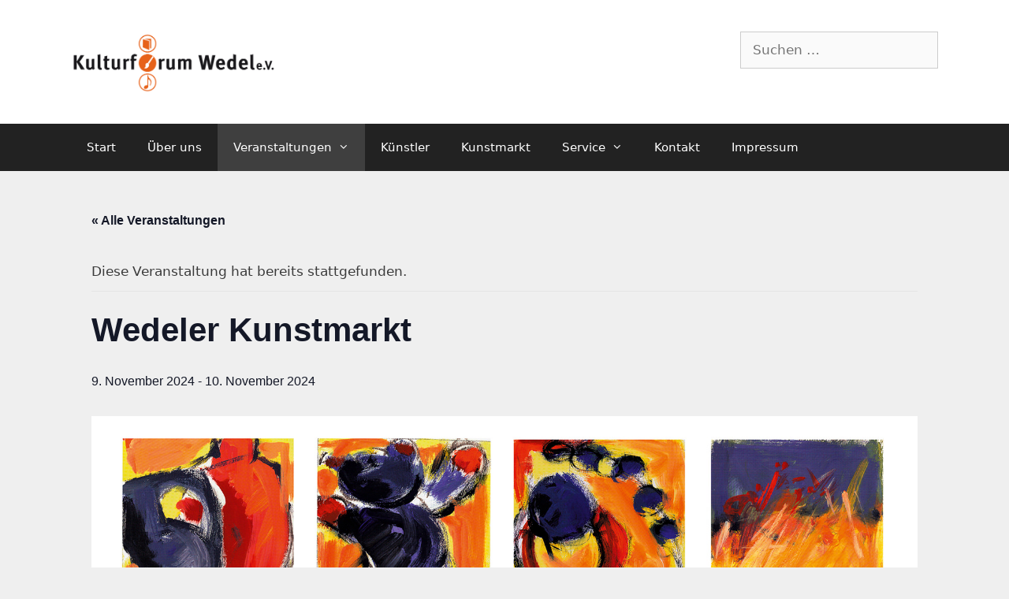

--- FILE ---
content_type: text/html; charset=UTF-8
request_url: https://www.kulturforum-wedel.de/event/wedeler-kunstmarkt/
body_size: 8868
content:
<!DOCTYPE html><html dir="ltr" lang="de" prefix="og: https://ogp.me/ns#"><head><meta charset="UTF-8"><link media="all" href="https://www.kulturforum-wedel.de/wp-content/cache/autoptimize/css/autoptimize_5b4425040d3672bc3c12fd1a92258800.css" rel="stylesheet"><link media="print" href="https://www.kulturforum-wedel.de/wp-content/cache/autoptimize/css/autoptimize_fee2a25baff1f0438ecff358b412e644.css" rel="stylesheet"><title>Wedeler Kunstmarkt - Kulturforum Wedel e.V.</title><meta name="description" content="Der Wedeler Kunstmarkt wird vom Kulturforum Wedel e.V. veranstaltet und ist seit 48 Jahren zu einer festen und beliebten Einrichtung geworden. 25 Künstlern aus Norddeutschland wird auf dieser Veranstaltung die Möglichkeit der Darstellung Ihrer Werke geboten. Die Veranstaltung findet Sa/So in der Zeit von 11:00 - 18:00 Uhr im Wedeler Rathaus statt und folgende Künstler stellen" /><meta name="robots" content="max-image-preview:large" /><meta name="author" content="Kulturforum Wedel e.V."/><link rel="canonical" href="https://www.kulturforum-wedel.de/event/wedeler-kunstmarkt/" /><meta name="generator" content="All in One SEO (AIOSEO) 4.9.1" /><meta property="og:locale" content="de_DE" /><meta property="og:site_name" content="Kulturforum Wedel e.V. -" /><meta property="og:type" content="article" /><meta property="og:title" content="Wedeler Kunstmarkt - Kulturforum Wedel e.V." /><meta property="og:description" content="Der Wedeler Kunstmarkt wird vom Kulturforum Wedel e.V. veranstaltet und ist seit 48 Jahren zu einer festen und beliebten Einrichtung geworden. 25 Künstlern aus Norddeutschland wird auf dieser Veranstaltung die Möglichkeit der Darstellung Ihrer Werke geboten. Die Veranstaltung findet Sa/So in der Zeit von 11:00 - 18:00 Uhr im Wedeler Rathaus statt und folgende Künstler stellen" /><meta property="og:url" content="https://www.kulturforum-wedel.de/event/wedeler-kunstmarkt/" /><meta property="og:image" content="https://www.kulturforum-wedel.de/wp-content/uploads/2015/06/kufo_logo_600.png" /><meta property="og:image:secure_url" content="https://www.kulturforum-wedel.de/wp-content/uploads/2015/06/kufo_logo_600.png" /><meta property="article:published_time" content="2015-07-02T14:26:30+00:00" /><meta property="article:modified_time" content="2024-11-08T18:57:17+00:00" /><meta name="twitter:card" content="summary_large_image" /><meta name="twitter:title" content="Wedeler Kunstmarkt - Kulturforum Wedel e.V." /><meta name="twitter:description" content="Der Wedeler Kunstmarkt wird vom Kulturforum Wedel e.V. veranstaltet und ist seit 48 Jahren zu einer festen und beliebten Einrichtung geworden. 25 Künstlern aus Norddeutschland wird auf dieser Veranstaltung die Möglichkeit der Darstellung Ihrer Werke geboten. Die Veranstaltung findet Sa/So in der Zeit von 11:00 - 18:00 Uhr im Wedeler Rathaus statt und folgende Künstler stellen" /><meta name="twitter:image" content="https://www.kulturforum-wedel.de/wp-content/uploads/2015/06/kufo_logo_600.png" /> <script type="application/ld+json" class="aioseo-schema">{"@context":"https:\/\/schema.org","@graph":[{"@type":"BreadcrumbList","@id":"https:\/\/www.kulturforum-wedel.de\/event\/wedeler-kunstmarkt\/#breadcrumblist","itemListElement":[{"@type":"ListItem","@id":"https:\/\/www.kulturforum-wedel.de#listItem","position":1,"name":"Home","item":"https:\/\/www.kulturforum-wedel.de","nextItem":{"@type":"ListItem","@id":"https:\/\/www.kulturforum-wedel.de\/veranstaltungen\/#listItem","name":"Veranstaltungen"}},{"@type":"ListItem","@id":"https:\/\/www.kulturforum-wedel.de\/veranstaltungen\/#listItem","position":2,"name":"Veranstaltungen","item":"https:\/\/www.kulturforum-wedel.de\/veranstaltungen\/","nextItem":{"@type":"ListItem","@id":"https:\/\/www.kulturforum-wedel.de\/veranstaltungen\/kategorie\/kunstmarkt\/#listItem","name":"Kunstmarkt"},"previousItem":{"@type":"ListItem","@id":"https:\/\/www.kulturforum-wedel.de#listItem","name":"Home"}},{"@type":"ListItem","@id":"https:\/\/www.kulturforum-wedel.de\/veranstaltungen\/kategorie\/kunstmarkt\/#listItem","position":3,"name":"Kunstmarkt","item":"https:\/\/www.kulturforum-wedel.de\/veranstaltungen\/kategorie\/kunstmarkt\/","nextItem":{"@type":"ListItem","@id":"https:\/\/www.kulturforum-wedel.de\/event\/wedeler-kunstmarkt\/#listItem","name":"Wedeler Kunstmarkt"},"previousItem":{"@type":"ListItem","@id":"https:\/\/www.kulturforum-wedel.de\/veranstaltungen\/#listItem","name":"Veranstaltungen"}},{"@type":"ListItem","@id":"https:\/\/www.kulturforum-wedel.de\/event\/wedeler-kunstmarkt\/#listItem","position":4,"name":"Wedeler Kunstmarkt","previousItem":{"@type":"ListItem","@id":"https:\/\/www.kulturforum-wedel.de\/veranstaltungen\/kategorie\/kunstmarkt\/#listItem","name":"Kunstmarkt"}}]},{"@type":"Organization","@id":"https:\/\/www.kulturforum-wedel.de\/#organization","name":"Kulturforum Wedel e.V.","url":"https:\/\/www.kulturforum-wedel.de\/","logo":{"@type":"ImageObject","url":"https:\/\/www.kulturforum-wedel.de\/wp-content\/uploads\/2015\/06\/kufo_logo_600.png","@id":"https:\/\/www.kulturforum-wedel.de\/event\/wedeler-kunstmarkt\/#organizationLogo","width":600,"height":177},"image":{"@id":"https:\/\/www.kulturforum-wedel.de\/event\/wedeler-kunstmarkt\/#organizationLogo"}},{"@type":"Person","@id":"https:\/\/www.kulturforum-wedel.de\/author\/kulturforum\/#author","url":"https:\/\/www.kulturforum-wedel.de\/author\/kulturforum\/","name":"Kulturforum Wedel e.V.","image":{"@type":"ImageObject","@id":"https:\/\/www.kulturforum-wedel.de\/event\/wedeler-kunstmarkt\/#authorImage","url":"https:\/\/secure.gravatar.com\/avatar\/2c2af725574aa9e3d6303a6dff7f3c07?s=96&d=mm&r=g","width":96,"height":96,"caption":"Kulturforum Wedel e.V."}},{"@type":"WebPage","@id":"https:\/\/www.kulturforum-wedel.de\/event\/wedeler-kunstmarkt\/#webpage","url":"https:\/\/www.kulturforum-wedel.de\/event\/wedeler-kunstmarkt\/","name":"Wedeler Kunstmarkt - Kulturforum Wedel e.V.","description":"Der Wedeler Kunstmarkt wird vom Kulturforum Wedel e.V. veranstaltet und ist seit 48 Jahren zu einer festen und beliebten Einrichtung geworden. 25 K\u00fcnstlern aus Norddeutschland wird auf dieser Veranstaltung die M\u00f6glichkeit der Darstellung Ihrer Werke geboten. Die Veranstaltung findet Sa\/So in der Zeit von 11:00 - 18:00 Uhr im Wedeler Rathaus statt und folgende K\u00fcnstler stellen","inLanguage":"de-DE","isPartOf":{"@id":"https:\/\/www.kulturforum-wedel.de\/#website"},"breadcrumb":{"@id":"https:\/\/www.kulturforum-wedel.de\/event\/wedeler-kunstmarkt\/#breadcrumblist"},"author":{"@id":"https:\/\/www.kulturforum-wedel.de\/author\/kulturforum\/#author"},"creator":{"@id":"https:\/\/www.kulturforum-wedel.de\/author\/kulturforum\/#author"},"image":{"@type":"ImageObject","url":"https:\/\/www.kulturforum-wedel.de\/wp-content\/uploads\/2015\/07\/WedelerKunstmarkt-1.jpg","@id":"https:\/\/www.kulturforum-wedel.de\/event\/wedeler-kunstmarkt\/#mainImage","width":1600,"height":425},"primaryImageOfPage":{"@id":"https:\/\/www.kulturforum-wedel.de\/event\/wedeler-kunstmarkt\/#mainImage"},"datePublished":"2015-07-02T15:26:30+02:00","dateModified":"2024-11-08T20:57:17+02:00"},{"@type":"WebSite","@id":"https:\/\/www.kulturforum-wedel.de\/#website","url":"https:\/\/www.kulturforum-wedel.de\/","name":"Kulturforum Wedel e.V.","inLanguage":"de-DE","publisher":{"@id":"https:\/\/www.kulturforum-wedel.de\/#organization"}}]}</script> <meta name="viewport" content="width=device-width, initial-scale=1"><link rel='dns-prefetch' href='//code.jquery.com' /><link rel='dns-prefetch' href='//fonts.googleapis.com' /><link rel="alternate" type="application/rss+xml" title="Kulturforum Wedel e.V. &raquo; Feed" href="https://www.kulturforum-wedel.de/feed/" /><link rel="alternate" type="text/calendar" title="Kulturforum Wedel e.V. &raquo; iCal Feed" href="https://www.kulturforum-wedel.de/veranstaltungen/?ical=1" /><link rel='stylesheet' id='ls-google-fonts-css' href='https://fonts.googleapis.com/css?family=Lato:100,100i,200,200i,300,300i,400,400i,500,500i,600,600i,700,700i,800,800i,900,900i%7COpen+Sans:100,100i,200,200i,300,300i,400,400i,500,500i,600,600i,700,700i,800,800i,900,900i%7CIndie+Flower:100,100i,200,200i,300,300i,400,400i,500,500i,600,600i,700,700i,800,800i,900,900i%7COswald:100,100i,200,200i,300,300i,400,400i,500,500i,600,600i,700,700i,800,800i,900,900i' media='all' /><link rel='stylesheet' id='dashicons-css' href='https://www.kulturforum-wedel.de/wp-includes/css/dashicons.min.css' media='all' /> <script src="https://code.jquery.com/jquery-3.3.1.min.js" id="jquery-js"></script> <script src="https://www.kulturforum-wedel.de/wp-content/plugins/the-events-calendar/common/src/resources/js/tribe-common.min.js" id="tribe-common-js"></script> <script src="https://www.kulturforum-wedel.de/wp-content/plugins/the-events-calendar/src/resources/js/views/breakpoints.min.js" id="tribe-events-views-v2-breakpoints-js"></script> <script src="https://code.jquery.com/jquery-migrate-3.0.1.min.js" id="jquery-migrate-js"></script> <meta name="generator" content="Powered by LayerSlider 7.2.3 - Multi-Purpose, Responsive, Parallax, Mobile-Friendly Slider Plugin for WordPress." /><link rel="https://api.w.org/" href="https://www.kulturforum-wedel.de/wp-json/" /><link rel="alternate" title="JSON" type="application/json" href="https://www.kulturforum-wedel.de/wp-json/wp/v2/tribe_events/106" /><link rel="EditURI" type="application/rsd+xml" title="RSD" href="https://www.kulturforum-wedel.de/xmlrpc.php?rsd" /><meta name="generator" content="WordPress 6.7.2" /><link rel='shortlink' href='https://www.kulturforum-wedel.de/?p=106' /><link rel="alternate" title="oEmbed (JSON)" type="application/json+oembed" href="https://www.kulturforum-wedel.de/wp-json/oembed/1.0/embed?url=https%3A%2F%2Fwww.kulturforum-wedel.de%2Fevent%2Fwedeler-kunstmarkt%2F" /><link rel="alternate" title="oEmbed (XML)" type="text/xml+oembed" href="https://www.kulturforum-wedel.de/wp-json/oembed/1.0/embed?url=https%3A%2F%2Fwww.kulturforum-wedel.de%2Fevent%2Fwedeler-kunstmarkt%2F&#038;format=xml" /><meta name="tec-api-version" content="v1"><meta name="tec-api-origin" content="https://www.kulturforum-wedel.de"><link rel="alternate" href="https://www.kulturforum-wedel.de/wp-json/tribe/events/v1/events/106" /><meta name="generator" content="Powered by WPBakery Page Builder - drag and drop page builder for WordPress."/> <script type="application/ld+json">[{"@context":"http://schema.org","@type":"Event","name":"Wedeler Kunstmarkt","description":"&lt;p&gt;Der Wedeler Kunstmarkt wird vom Kulturforum Wedel e.V. veranstaltet und ist seit 48 Jahren zu einer festen und beliebten Einrichtung geworden. 25 K\u00fcnstlern aus Norddeutschland wird auf dieser Veranstaltung die ... &lt;a title=&quot;Wedeler Kunstmarkt&quot; class=&quot;read-more&quot; href=&quot;https://www.kulturforum-wedel.de/event/wedeler-kunstmarkt/&quot; aria-label=&quot;Mehr Informationen \u00fcber Wedeler Kunstmarkt&quot;&gt;Weiterlesen&lt;/a&gt;&lt;/p&gt;\\n","image":"https://www.kulturforum-wedel.de/wp-content/uploads/2015/07/WedelerKunstmarkt-1.jpg","url":"https://www.kulturforum-wedel.de/event/wedeler-kunstmarkt/","eventAttendanceMode":"https://schema.org/OfflineEventAttendanceMode","eventStatus":"https://schema.org/EventScheduled","startDate":"2024-11-09T00:00:00+01:00","endDate":"2024-11-10T23:59:59+01:00","location":{"@type":"Place","name":"Rathaus Wedel","description":"","url":"","address":{"@type":"PostalAddress","streetAddress":"Rathausplatz 3-5","addressLocality":"Wedel","postalCode":"22880","addressCountry":"Deutschland"},"telephone":"","sameAs":""},"organizer":{"@type":"Person","name":"Kulturforum Wedel e.V.","description":"&lt;p&gt;Postfach 1137&lt;/p&gt;\\n","url":"","telephone":"+49 (0) 152 563 705 87","email":"&#105;n&#102;&#111;&#64;&#107;u&#108;t&#117;rfo&#114;um-wedel&#46;d&#101;","sameAs":""},"performer":"Organization"}]</script><link rel="icon" href="https://www.kulturforum-wedel.de/wp-content/uploads/2015/06/cropped-kufo_logo_gross-32x32.png" sizes="32x32" /><link rel="icon" href="https://www.kulturforum-wedel.de/wp-content/uploads/2015/06/cropped-kufo_logo_gross-192x192.png" sizes="192x192" /><link rel="apple-touch-icon" href="https://www.kulturforum-wedel.de/wp-content/uploads/2015/06/cropped-kufo_logo_gross-180x180.png" /><meta name="msapplication-TileImage" content="https://www.kulturforum-wedel.de/wp-content/uploads/2015/06/cropped-kufo_logo_gross-270x270.png" /> <noscript><style>.wpb_animate_when_almost_visible { opacity: 1; }</style></noscript></head><body class="tribe_events-template-default single single-tribe_events postid-106 wp-custom-logo wp-embed-responsive eltd-core-1.2.1 tribe-events-page-template tribe-no-js right-sidebar nav-below-header separate-containers fluid-header active-footer-widgets-3 nav-aligned-left header-aligned-left dropdown-hover featured-image-active wpb-js-composer js-comp-ver-6.9.0 vc_responsive events-single tribe-events-style-full tribe-events-style-theme" itemtype="https://schema.org/Blog" itemscope> <a class="screen-reader-text skip-link" href="#content" title="Zum Inhalt springen">Zum Inhalt springen</a><header class="site-header" id="masthead" aria-label="Website"  itemtype="https://schema.org/WPHeader" itemscope><div class="inside-header grid-container grid-parent"><div class="header-widget"><aside id="search-3" class="widget inner-padding widget_search"><form method="get" class="search-form" action="https://www.kulturforum-wedel.de/"> <label> <span class="screen-reader-text">Suche nach:</span> <input type="search" class="search-field" placeholder="Suchen &hellip;" value="" name="s" title="Suche nach:"> </label> <input type="submit" class="search-submit" value="Suchen"></form></aside></div><div class="site-logo"> <a href="https://www.kulturforum-wedel.de/" rel="home"> <img  class="header-image is-logo-image" alt="Kulturforum Wedel e.V." src="https://www.kulturforum-wedel.de/wp-content/uploads/2015/06/kufo_logo_600.png" srcset="https://www.kulturforum-wedel.de/wp-content/uploads/2015/06/kufo_logo_600.png 1x, https://www.kulturforum-wedel.de/wp-content/uploads/2015/06/kufo_logo_gross.png 2x" width="600" height="177" /> </a></div></div></header><nav class="main-navigation sub-menu-right" id="site-navigation" aria-label="Primär"  itemtype="https://schema.org/SiteNavigationElement" itemscope><div class="inside-navigation grid-container grid-parent"> <button class="menu-toggle" aria-controls="primary-menu" aria-expanded="false"> <span class="mobile-menu">Menü</span> </button><div id="primary-menu" class="main-nav"><ul id="menu-menu-1" class=" menu sf-menu"><li id="menu-item-50715" class="menu-item menu-item-type-post_type menu-item-object-page menu-item-home menu-item-50715"><a href="https://www.kulturforum-wedel.de/">Start</a></li><li id="menu-item-50716" class="menu-item menu-item-type-post_type menu-item-object-page menu-item-50716"><a href="https://www.kulturforum-wedel.de/ueber-uns/">Über uns</a></li><li id="menu-item-50620" class="menu-item menu-item-type-custom menu-item-object-custom menu-item-has-children current-menu-item current_page_item menu-item-50620"><a href="https://www.kulturforum-wedel.de/veranstaltungen/">Veranstaltungen<span role="presentation" class="dropdown-menu-toggle"></span></a><ul class="sub-menu"><li id="menu-item-52579" class="menu-item menu-item-type-post_type menu-item-object-page menu-item-52579"><a href="https://www.kulturforum-wedel.de/highlights-2/">Highlights</a></li><li id="menu-item-51545" class="menu-item menu-item-type-post_type menu-item-object-page menu-item-51545"><a href="https://www.kulturforum-wedel.de/data/veranstaltungen/feedback-der-kuenstler/">Feedback der Künstler</a></li></ul></li><li id="menu-item-52725" class="menu-item menu-item-type-post_type menu-item-object-page menu-item-52725"><a href="https://www.kulturforum-wedel.de/kuenstler/">Künstler</a></li><li id="menu-item-50785" class="menu-item menu-item-type-post_type menu-item-object-page menu-item-50785"><a href="https://www.kulturforum-wedel.de/kunstmarkt/">Kunstmarkt</a></li><li id="menu-item-50717" class="menu-item menu-item-type-post_type menu-item-object-page menu-item-has-children menu-item-50717"><a href="https://www.kulturforum-wedel.de/data/service/">Service<span role="presentation" class="dropdown-menu-toggle"></span></a><ul class="sub-menu"><li id="menu-item-52553" class="menu-item menu-item-type-post_type menu-item-object-page menu-item-52553"><a href="https://www.kulturforum-wedel.de/data/service/vorverkaufsstellen/">Vorverkaufsstellen</a></li><li id="menu-item-52557" class="menu-item menu-item-type-post_type menu-item-object-page menu-item-52557"><a href="https://www.kulturforum-wedel.de/data/service/veranstaltungskalendar/">Veranstaltungskalender</a></li><li id="menu-item-52561" class="menu-item menu-item-type-post_type menu-item-object-page menu-item-52561"><a href="https://www.kulturforum-wedel.de/data/service/mitgliedschaft/">Mitgliedschaft</a></li><li id="menu-item-52567" class="menu-item menu-item-type-post_type menu-item-object-page menu-item-52567"><a href="https://www.kulturforum-wedel.de/data/service/pressefotos/">Pressefotos</a></li></ul></li><li id="menu-item-50719" class="menu-item menu-item-type-post_type menu-item-object-page menu-item-50719"><a href="https://www.kulturforum-wedel.de/kontakt/">Kontakt</a></li><li id="menu-item-51008" class="menu-item menu-item-type-post_type menu-item-object-page menu-item-51008"><a href="https://www.kulturforum-wedel.de/impressum/">Impressum</a></li></ul></div></div></nav><div class="site grid-container container hfeed grid-parent" id="page"><div class="site-content" id="content"><section id="tribe-events-pg-template" class="tribe-events-pg-template"><div class="tribe-events-before-html"><p> <script>document.addEventListener("DOMContentLoaded", function () {
            var header = document.querySelector("header.tribe-events-header");
            if (header) {
                header.remove();
                console.log("Das Element 'header.tribe-events-header' wurde gelöscht.");
            }
        });</script></p></div><span class="tribe-events-ajax-loading"><img class="tribe-events-spinner-medium" src="https://www.kulturforum-wedel.de/wp-content/plugins/the-events-calendar/src/resources/images/tribe-loading.gif" alt="Lade Veranstaltungen" /></span><div id="tribe-events-content" class="tribe-events-single"><p class="tribe-events-back"> <a href="https://www.kulturforum-wedel.de/veranstaltungen/"> &laquo; Alle Veranstaltungen</a></p><div class="tribe-events-notices"><ul><li>Diese Veranstaltung hat bereits stattgefunden.</li></ul></div><h1 class="tribe-events-single-event-title">Wedeler Kunstmarkt</h1><div class="tribe-events-schedule tribe-clearfix"><h2><span class="tribe-event-date-start">9. November 2024</span> - <span class="tribe-event-date-end">10. November 2024</span></h2></div><div id="tribe-events-header"  data-title="Wedeler Kunstmarkt - Kulturforum Wedel e.V." data-viewtitle="Wedeler Kunstmarkt"><nav class="tribe-events-nav-pagination" aria-label="Veranstaltung Navigation"><ul class="tribe-events-sub-nav"><li class="tribe-events-nav-previous"><a href="https://www.kulturforum-wedel.de/event/automuseum-prototyp/"><span>&laquo;</span> Automuseum PROTOTYP</a></li><li class="tribe-events-nav-next"><a href="https://www.kulturforum-wedel.de/event/wedeler-kunstmarkt-2/">Wedeler Kunstmarkt im Rathaus <span>&raquo;</span></a></li></ul></nav></div><div id="post-106" class="post-106 tribe_events type-tribe_events status-publish has-post-thumbnail hentry tribe_events_cat-kunstmarkt cat_kunstmarkt"><div class="tribe-events-event-image"><img width="1600" height="425" src="https://www.kulturforum-wedel.de/wp-content/uploads/2015/07/WedelerKunstmarkt-1.jpg" class="attachment-full size-full wp-post-image" alt="" decoding="async" fetchpriority="high" /></div><div class="tribe-events-single-event-description tribe-events-content"><p>Der Wedeler Kunstmarkt wird vom Kulturforum Wedel e.V. veranstaltet und ist seit 48 Jahren zu einer festen und beliebten Einrichtung geworden.</p><p>25 Künstlern aus Norddeutschland wird auf dieser Veranstaltung die Möglichkeit der Darstellung Ihrer Werke geboten.</p><p>Die Veranstaltung findet Sa/So in der Zeit von 11:00 &#8211; 18:00 Uhr im Wedeler Rathaus statt und folgende Künstler stellen aus:</p></div><div class="tribe-events tribe-common"><div class="tribe-events-c-subscribe-dropdown__container"><div class="tribe-events-c-subscribe-dropdown"><div class="tribe-common-c-btn-border tribe-events-c-subscribe-dropdown__button"> <svg  class="tribe-common-c-svgicon tribe-common-c-svgicon--cal-export tribe-events-c-subscribe-dropdown__export-icon"  viewBox="0 0 23 17" xmlns="http://www.w3.org/2000/svg"> <path fill-rule="evenodd" clip-rule="evenodd" d="M.128.896V16.13c0 .211.145.383.323.383h15.354c.179 0 .323-.172.323-.383V.896c0-.212-.144-.383-.323-.383H.451C.273.513.128.684.128.896Zm16 6.742h-.901V4.679H1.009v10.729h14.218v-3.336h.901V7.638ZM1.01 1.614h14.218v2.058H1.009V1.614Z" /> <path d="M20.5 9.846H8.312M18.524 6.953l2.89 2.909-2.855 2.855" stroke-width="1.2" stroke-linecap="round" stroke-linejoin="round"/> </svg> <button
 class="tribe-events-c-subscribe-dropdown__button-text"
 aria-expanded="false"
 aria-controls="tribe-events-subscribe-dropdown-content"
 aria-label=""
 > Zum Kalender hinzufügen </button> <svg  class="tribe-common-c-svgicon tribe-common-c-svgicon--caret-down tribe-events-c-subscribe-dropdown__button-icon"  viewBox="0 0 10 7" xmlns="http://www.w3.org/2000/svg" aria-hidden="true"><path fill-rule="evenodd" clip-rule="evenodd" d="M1.008.609L5 4.6 8.992.61l.958.958L5 6.517.05 1.566l.958-.958z" class="tribe-common-c-svgicon__svg-fill"/></svg></div><div id="tribe-events-subscribe-dropdown-content" class="tribe-events-c-subscribe-dropdown__content"><ul class="tribe-events-c-subscribe-dropdown__list"><li class="tribe-events-c-subscribe-dropdown__list-item"> <a
 href="https://www.google.com/calendar/event?action=TEMPLATE&#038;dates=20241109T000000/20241110T235959&#038;text=Wedeler%20Kunstmarkt&#038;details=Der+Wedeler+Kunstmarkt+wird+vom+Kulturforum+Wedel+e.V.+veranstaltet+und+ist+seit+48+Jahren+zu+einer+festen+und+beliebten+Einrichtung+geworden.25+K%C3%BCnstlern+aus+Norddeutschland+wird+auf+dieser+Veranstaltung+die+M%C3%B6glichkeit+der+Darstellung+Ihrer+Werke+geboten.Die+Veranstaltung+findet+Sa%2FSo+in+der+Zeit+von+11%3A00+-+18%3A00%C2%A0Uhr+im+Wedeler+Rathaus+statt+und+folgende+K%C3%BCnstler+stellen+aus%3A&#038;location=Rathaus%20Wedel,%20Rathausplatz%203-5,%20Wedel,%2022880,%20Deutschland&#038;trp=false&#038;ctz=UTC+1&#038;sprop=website:https://www.kulturforum-wedel.de"
 class="tribe-events-c-subscribe-dropdown__list-item-link"
 target="_blank"
 rel="noopener noreferrer nofollow noindex"
 > Google Kalender </a></li><li class="tribe-events-c-subscribe-dropdown__list-item"> <a
 href="webcal://www.kulturforum-wedel.de/event/wedeler-kunstmarkt/?ical=1"
 class="tribe-events-c-subscribe-dropdown__list-item-link"
 target="_blank"
 rel="noopener noreferrer nofollow noindex"
 > iCalendar </a></li><li class="tribe-events-c-subscribe-dropdown__list-item"> <a
 href="https://outlook.office.com/owa/?path=/calendar/action/compose&#038;rrv=addevent&#038;startdt=2024-11-09T00%3A00%3A00%2B01%3A00&#038;enddt=2024-11-10T00%3A00%3A00&#038;location=Rathaus%20Wedel,%20Rathausplatz%203-5,%20Wedel,%2022880,%20Deutschland&#038;subject=Wedeler%20Kunstmarkt&#038;body=Der%20Wedeler%20Kunstmarkt%20wird%20vom%20Kulturforum%20Wedel%20e.V.%20veranstaltet%20und%20ist%20seit%2048%20Jahren%20zu%20einer%20festen%20und%20beliebten%20Einrichtung%20geworden.25%20K%C3%BCnstlern%20aus%20Norddeutschland%20wird%20auf%20dieser%20Veranstaltung%20die%20M%C3%B6glichkeit%20der%20Darstellung%20Ihrer%20Werke%20geboten.Die%20Veranstaltung%20findet%20Sa%2FSo%20in%20der%20Zeit%20von%2011%3A00%20-%2018%3A00%C2%A0Uhr%20im%20Wedeler%20Rathaus%20statt%20und%20folgende%20K%C3%BCnstler%20stellen%20aus%3A"
 class="tribe-events-c-subscribe-dropdown__list-item-link"
 target="_blank"
 rel="noopener noreferrer nofollow noindex"
 > Outlook 365 </a></li><li class="tribe-events-c-subscribe-dropdown__list-item"> <a
 href="https://outlook.live.com/owa/?path=/calendar/action/compose&#038;rrv=addevent&#038;startdt=2024-11-09T00%3A00%3A00%2B01%3A00&#038;enddt=2024-11-10T00%3A00%3A00&#038;location=Rathaus%20Wedel,%20Rathausplatz%203-5,%20Wedel,%2022880,%20Deutschland&#038;subject=Wedeler%20Kunstmarkt&#038;body=Der%20Wedeler%20Kunstmarkt%20wird%20vom%20Kulturforum%20Wedel%20e.V.%20veranstaltet%20und%20ist%20seit%2048%20Jahren%20zu%20einer%20festen%20und%20beliebten%20Einrichtung%20geworden.25%20K%C3%BCnstlern%20aus%20Norddeutschland%20wird%20auf%20dieser%20Veranstaltung%20die%20M%C3%B6glichkeit%20der%20Darstellung%20Ihrer%20Werke%20geboten.Die%20Veranstaltung%20findet%20Sa%2FSo%20in%20der%20Zeit%20von%2011%3A00%20-%2018%3A00%C2%A0Uhr%20im%20Wedeler%20Rathaus%20statt%20und%20folgende%20K%C3%BCnstler%20stellen%20aus%3A"
 class="tribe-events-c-subscribe-dropdown__list-item-link"
 target="_blank"
 rel="noopener noreferrer nofollow noindex"
 > Outlook Live </a></li></ul></div></div></div></div><div class="tribe-events-single-section tribe-events-event-meta primary tribe-clearfix"><div class="tribe-events-meta-group tribe-events-meta-group-details"><h2 class="tribe-events-single-section-title"> Details</h2><dl><dt class="tribe-events-start-date-label"> Beginn:</dt><dd> <abbr class="tribe-events-abbr tribe-events-start-date published dtstart" title="2024-11-09"> 9. November 2024 </abbr></dd><dt class="tribe-events-end-date-label"> Ende:</dt><dd> <abbr class="tribe-events-abbr tribe-events-end-date dtend" title="2024-11-10"> 10. November 2024 </abbr></dd><dt class="tribe-events-event-categories-label">Veranstaltungskategorie:</dt><dd class="tribe-events-event-categories"><a href="https://www.kulturforum-wedel.de/veranstaltungen/kategorie/kunstmarkt/" rel="tag">Kunstmarkt</a></dd></dl></div><div class="tribe-events-meta-group tribe-events-meta-group-organizer"><h2 class="tribe-events-single-section-title">Veranstalter</h2><dl><dt
 class="tribe-common-a11y-visual-hide"
 aria-label="Veranstalter name: This represents the name of the Veranstaltung Veranstalter."
 ></dt><dd class="tribe-organizer"> Kulturforum Wedel e.V.</dd><dt class="tribe-organizer-tel-label"> Telefon</dt><dd class="tribe-organizer-tel"> +49 (0) 152 563 705 87</dd><dt class="tribe-organizer-email-label"> E-Mail</dt><dd class="tribe-organizer-email"> i&#110;&#102;&#111;&#064;&#107;u&#108;&#116;urfor&#117;m-&#119;ed&#101;l.d&#101;</dd></dl></div></div><div class="tribe-events-single-section tribe-events-event-meta secondary tribe-clearfix"><div class="tribe-events-meta-group tribe-events-meta-group-venue"><h2 class="tribe-events-single-section-title"> Veranstaltungsort</h2><dl><dt
 class="tribe-common-a11y-visual-hide"
 aria-label="Veranstaltungsort name: This represents the name of the Veranstaltung Veranstaltungsort."
 ></dt><dd class="tribe-venue"> Rathaus Wedel</dd><dt
 class="tribe-common-a11y-visual-hide"
 aria-label="Veranstaltungsort address: This represents the address of the Veranstaltung Veranstaltungsort."
 ></dt><dd class="tribe-venue-location"> <address class="tribe-events-address"> <span class="tribe-address"> <span class="tribe-street-address">Rathausplatz 3-5</span> <br> <span class="tribe-locality">Wedel</span><span class="tribe-delimiter">,</span> <span class="tribe-postal-code">22880</span> <span class="tribe-country-name">Deutschland</span> </span> <a class="tribe-events-gmap" href="https://maps.google.com/maps?f=q&#038;source=s_q&#038;hl=en&#038;geocode=&#038;q=Rathausplatz+3-5+Wedel+22880+Deutschland" title="Klicken, um Google Karte anzuzeigen" target="_blank" rel="noreferrer noopener">Google Karte anzeigen</a> </address></dd></dl></div><div class="tribe-events-venue-map"> <iframe
 title="Iframe von Google Maps, der die Adresse von Rathaus Wedel anzeigt"
 aria-label="Karte des Veranstaltungsortes"
 width="100%"
 height="350px"
 frameborder="0" style="border:0"
 src="https://www.google.com/maps/embed/v1/place?key=AIzaSyDNsicAsP6-VuGtAb1O9riI3oc_NOb7IOU&#038;q=Rathausplatz+3-5+Wedel+22880+Deutschland+&#038;zoom=10" allowfullscreen> </iframe></div></div></div><div id="tribe-events-footer"><nav class="tribe-events-nav-pagination" aria-label="Veranstaltung Navigation"><ul class="tribe-events-sub-nav"><li class="tribe-events-nav-previous"><a href="https://www.kulturforum-wedel.de/event/automuseum-prototyp/"><span>&laquo;</span> Automuseum PROTOTYP</a></li><li class="tribe-events-nav-next"><a href="https://www.kulturforum-wedel.de/event/wedeler-kunstmarkt-2/">Wedeler Kunstmarkt im Rathaus <span>&raquo;</span></a></li></ul></nav></div></div><div class="tribe-events-after-html"></div></section></div></div><div class="site-footer"><footer class="site-info" aria-label="Website"  itemtype="https://schema.org/WPFooter" itemscope><div class="inside-site-info grid-container grid-parent"><div class="copyright-bar"> <span class="copyright">&copy; 2026 Kulturforum Wedel e.V.</span> &bull; Erstellt mit <a href="https://generatepress.com" itemprop="url">GeneratePress</a></div></div></footer></div> <script>( function ( body ) {
			'use strict';
			body.className = body.className.replace( /\btribe-no-js\b/, 'tribe-js' );
		} )( document.body );</script> <script id="generate-a11y">!function(){"use strict";if("querySelector"in document&&"addEventListener"in window){var e=document.body;e.addEventListener("mousedown",function(){e.classList.add("using-mouse")}),e.addEventListener("keydown",function(){e.classList.remove("using-mouse")})}}();</script><script>var tribe_l10n_datatables = {"aria":{"sort_ascending":": activate to sort column ascending","sort_descending":": activate to sort column descending"},"length_menu":"Show _MENU_ entries","empty_table":"No data available in table","info":"Showing _START_ to _END_ of _TOTAL_ entries","info_empty":"Showing 0 to 0 of 0 entries","info_filtered":"(filtered from _MAX_ total entries)","zero_records":"No matching records found","search":"Search:","all_selected_text":"All items on this page were selected. ","select_all_link":"Select all pages","clear_selection":"Clear Selection.","pagination":{"all":"All","next":"Next","previous":"Previous"},"select":{"rows":{"0":"","_":": Selected %d rows","1":": Selected 1 row"}},"datepicker":{"dayNames":["Sonntag","Montag","Dienstag","Mittwoch","Donnerstag","Freitag","Samstag"],"dayNamesShort":["So.","Mo.","Di.","Mi.","Do.","Fr.","Sa."],"dayNamesMin":["S","M","D","M","D","F","S"],"monthNames":["Januar","Februar","M\u00e4rz","April","Mai","Juni","Juli","August","September","Oktober","November","Dezember"],"monthNamesShort":["Januar","Februar","M\u00e4rz","April","Mai","Juni","Juli","August","September","Oktober","November","Dezember"],"monthNamesMin":["Jan.","Feb.","M\u00e4rz","Apr.","Mai","Juni","Juli","Aug.","Sep.","Okt.","Nov.","Dez."],"nextText":"Next","prevText":"Prev","currentText":"Today","closeText":"Done","today":"Today","clear":"Clear"}};</script><script id="essential-blocks-blocks-localize-js-extra">var eb_conditional_localize = [];
var EssentialBlocksLocalize = {"eb_plugins_url":"https:\/\/www.kulturforum-wedel.de\/wp-content\/plugins\/essential-blocks\/","image_url":"https:\/\/www.kulturforum-wedel.de\/wp-content\/plugins\/essential-blocks\/assets\/images","eb_wp_version":"6.7","eb_version":"5.8.1","eb_admin_url":"https:\/\/www.kulturforum-wedel.de\/wp-admin\/","rest_rootURL":"https:\/\/www.kulturforum-wedel.de\/wp-json\/","ajax_url":"https:\/\/www.kulturforum-wedel.de\/wp-admin\/admin-ajax.php","nft_nonce":"a3165ab1f1","post_grid_pagination_nonce":"5b5be30558","placeholder_image":"https:\/\/www.kulturforum-wedel.de\/wp-content\/plugins\/essential-blocks\/assets\/images\/placeholder.png","is_pro_active":"false","upgrade_pro_url":"https:\/\/essential-blocks.com\/upgrade","responsiveBreakpoints":{"tablet":1024,"mobile":767},"wp_timezone":"+02:00","gmt_offset":"2"};</script> <script src="https://www.kulturforum-wedel.de/wp-content/plugins/essential-blocks/assets/js/eb-blocks-localize.js" id="essential-blocks-blocks-localize-js"></script> <script src="https://www.kulturforum-wedel.de/wp-content/plugins/the-events-calendar/vendor/bootstrap-datepicker/js/bootstrap-datepicker.min.js" id="tribe-events-views-v2-bootstrap-datepicker-js"></script> <script src="https://www.kulturforum-wedel.de/wp-content/plugins/the-events-calendar/src/resources/js/views/viewport.min.js" id="tribe-events-views-v2-viewport-js"></script> <script src="https://www.kulturforum-wedel.de/wp-content/plugins/the-events-calendar/src/resources/js/views/accordion.min.js" id="tribe-events-views-v2-accordion-js"></script> <script src="https://www.kulturforum-wedel.de/wp-content/plugins/the-events-calendar/src/resources/js/views/view-selector.min.js" id="tribe-events-views-v2-view-selector-js"></script> <script src="https://www.kulturforum-wedel.de/wp-content/plugins/the-events-calendar/src/resources/js/views/ical-links.min.js" id="tribe-events-views-v2-ical-links-js"></script> <script src="https://www.kulturforum-wedel.de/wp-content/plugins/the-events-calendar/src/resources/js/views/navigation-scroll.min.js" id="tribe-events-views-v2-navigation-scroll-js"></script> <script src="https://www.kulturforum-wedel.de/wp-content/plugins/the-events-calendar/src/resources/js/views/multiday-events.min.js" id="tribe-events-views-v2-multiday-events-js"></script> <script src="https://www.kulturforum-wedel.de/wp-content/plugins/the-events-calendar/src/resources/js/views/month-mobile-events.min.js" id="tribe-events-views-v2-month-mobile-events-js"></script> <script src="https://www.kulturforum-wedel.de/wp-content/plugins/the-events-calendar/src/resources/js/views/month-grid.min.js" id="tribe-events-views-v2-month-grid-js"></script> <script src="https://www.kulturforum-wedel.de/wp-content/plugins/the-events-calendar/common/vendor/tooltipster/tooltipster.bundle.min.js" id="tribe-tooltipster-js"></script> <script src="https://www.kulturforum-wedel.de/wp-content/plugins/the-events-calendar/src/resources/js/views/tooltip.min.js" id="tribe-events-views-v2-tooltip-js"></script> <script src="https://www.kulturforum-wedel.de/wp-content/plugins/the-events-calendar/src/resources/js/views/events-bar.min.js" id="tribe-events-views-v2-events-bar-js"></script> <script src="https://www.kulturforum-wedel.de/wp-content/plugins/the-events-calendar/src/resources/js/views/events-bar-inputs.min.js" id="tribe-events-views-v2-events-bar-inputs-js"></script> <script src="https://www.kulturforum-wedel.de/wp-content/plugins/the-events-calendar/src/resources/js/views/datepicker.min.js" id="tribe-events-views-v2-datepicker-js"></script> <script type="module" src="https://www.kulturforum-wedel.de/wp-content/plugins/all-in-one-seo-pack/dist/Lite/assets/table-of-contents.95d0dfce.js" id="aioseo/js/src/vue/standalone/blocks/table-of-contents/frontend.js-js"></script> <script src="https://www.kulturforum-wedel.de/wp-includes/js/dist/hooks.min.js" id="wp-hooks-js"></script> <script src="https://www.kulturforum-wedel.de/wp-includes/js/dist/i18n.min.js" id="wp-i18n-js"></script> <script id="wp-i18n-js-after">wp.i18n.setLocaleData( { 'text direction\u0004ltr': [ 'ltr' ] } );</script> <script src="https://www.kulturforum-wedel.de/wp-content/plugins/contact-form-7/includes/swv/js/index.js" id="swv-js"></script> <script id="contact-form-7-js-translations">( function( domain, translations ) {
	var localeData = translations.locale_data[ domain ] || translations.locale_data.messages;
	localeData[""].domain = domain;
	wp.i18n.setLocaleData( localeData, domain );
} )( "contact-form-7", {"translation-revision-date":"2025-10-26 03:28:49+0000","generator":"GlotPress\/4.0.3","domain":"messages","locale_data":{"messages":{"":{"domain":"messages","plural-forms":"nplurals=2; plural=n != 1;","lang":"de"},"This contact form is placed in the wrong place.":["Dieses Kontaktformular wurde an der falschen Stelle platziert."],"Error:":["Fehler:"]}},"comment":{"reference":"includes\/js\/index.js"}} );</script> <script id="contact-form-7-js-before">var wpcf7 = {
    "api": {
        "root": "https:\/\/www.kulturforum-wedel.de\/wp-json\/",
        "namespace": "contact-form-7\/v1"
    }
};</script> <script src="https://www.kulturforum-wedel.de/wp-content/plugins/contact-form-7/includes/js/index.js" id="contact-form-7-js"></script> <!--[if lte IE 11]> <script src="https://www.kulturforum-wedel.de/wp-content/themes/generatepress/assets/js/classList.min.js" id="generate-classlist-js"></script> <![endif]--> <script id="generate-menu-js-extra">var generatepressMenu = {"toggleOpenedSubMenus":"1","openSubMenuLabel":"Untermen\u00fc \u00f6ffnen","closeSubMenuLabel":"Untermen\u00fc schlie\u00dfen"};</script> <script src="https://www.kulturforum-wedel.de/wp-content/themes/generatepress/assets/js/menu.min.js" id="generate-menu-js"></script> <script id="layerslider-utils-js-extra">var LS_Meta = {"v":"7.2.3","fixGSAP":"1"};</script> <script src="https://www.kulturforum-wedel.de/wp-content/plugins/LayerSlider/assets/static/layerslider/js/layerslider.utils.js" id="layerslider-utils-js"></script> <script src="https://www.kulturforum-wedel.de/wp-content/plugins/LayerSlider/assets/static/layerslider/js/layerslider.kreaturamedia.jquery.js" id="layerslider-js"></script> <script src="https://www.kulturforum-wedel.de/wp-content/plugins/LayerSlider/assets/static/layerslider/js/layerslider.transitions.js" id="layerslider-transitions-js"></script> <script src="https://www.kulturforum-wedel.de/wp-content/plugins/the-events-calendar/common/src/resources/js/utils/query-string.min.js" id="tribe-query-string-js"></script> <script src='https://www.kulturforum-wedel.de/wp-content/plugins/the-events-calendar/common/src/resources/js/underscore-before.js'></script> <script src="https://www.kulturforum-wedel.de/wp-includes/js/underscore.min.js" id="underscore-js"></script> <script src='https://www.kulturforum-wedel.de/wp-content/plugins/the-events-calendar/common/src/resources/js/underscore-after.js'></script> <script defer src="https://www.kulturforum-wedel.de/wp-content/plugins/the-events-calendar/src/resources/js/views/manager.min.js" id="tribe-events-views-v2-manager-js"></script> </body></html>